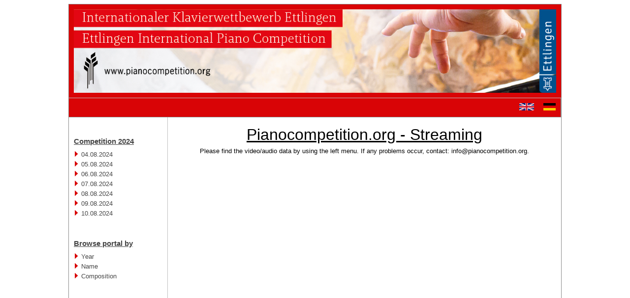

--- FILE ---
content_type: text/html; charset=utf-8
request_url: https://media.pianocompetition.org/index.php?nav_day=2022-08-09
body_size: 923
content:
<html><head><title>pianocompetition.org :: Pianocompetition.org - Streaming</title>
<meta http-equiv="Content-Type" content="text/html; charset=utf-8" />
<link rel="stylesheet" type="text/css" href="style/standard.css">
<script src="https://ajax.googleapis.com/ajax/libs/jquery/1.7.1/jquery.min.js"></script>
<script src="style/script.js" type="text/javascript"></script> 
<!-- <script type="text/javascript" src="/jwplayer/jwplayer.js"></script> //-->
<link href="//vjs.zencdn.net/4.10/video-js.css" rel="stylesheet">
<script src="//vjs.zencdn.net/4.10/video.js"></script>

</head><body>

<div id="common">
<div id="banner"><img src="style/header.jpg" style="width:100%;"/></div>
<div id="top_menu"><div style='text-align:right;padding:10px;'>
<a href='index.php?nav_day=2022-08-09&lang=eng'><img src='img/English.png' height='15' style='padding-right:15px;'/></a>
<a href='index.php?nav_day=2022-08-09&lang=ger'><img src='img/German.png' height='15'/></a>
</div></div>

<div id="menu"><h3 id="navig"><a href="index.php">Competition 2024</a></h3><ul id="navig">
<li id="navig"><a href="index.php?nav_day=2024-08-04"><div style="navig" id=''>04.08.2024</div></a></li>
<li id="navig"><a href="index.php?nav_day=2024-08-05"><div style="navig" id=''>05.08.2024</div></a></li>
<li id="navig"><a href="index.php?nav_day=2024-08-06"><div style="navig" id=''>06.08.2024</div></a></li>
<li id="navig"><a href="index.php?nav_day=2024-08-07"><div style="navig" id=''>07.08.2024</div></a></li>
<li id="navig"><a href="index.php?nav_day=2024-08-08"><div style="navig" id=''>08.08.2024</div></a></li>
<li id="navig"><a href="index.php?nav_day=2024-08-09"><div style="navig" id=''>09.08.2024</div></a></li>
<li id="navig"><a href="index.php?nav_day=2024-08-10"><div style="navig" id=''>10.08.2024</div></a></li>
</ul><br/><h3 id="navig"><a href="index.php">Browse portal by</a></h3><ul id="navig">
<li id="navig"><a href="index.php?search=year"><div style="navig" id=''>Year</div></a></li>
<li id="navig"><a href="index.php?search=name"><div style="navig" id=''>Name</div></a></li>
<li id="navig"><a href="index.php?search=comp"><div style="navig" id=''>Composition</div></a></li>
</ul><br/></div>
<div id="main">
<div id="main_title">Pianocompetition.org - Streaming</div>
<script type='text/javascript'>var global_lang={select_composition:"(Please select composition...)",participant:"Participant",year:"Year",category:"Category",date:"Date",duration:"Duration",};</script>
Please find the video/audio data by using the left menu. If any problems occur, contact: info@pianocompetition.org.

</div><div id="footer">&copy; pianocompetition.org 2023<br />
Created by Clemens Scherer - Revision: 1.6
</div></div>
</body></html>


--- FILE ---
content_type: text/css
request_url: https://media.pianocompetition.org/style/standard.css
body_size: 1513
content:
body { background-color: #FFFFFF; font-family: Arial, Helvetica, sans-serif; color: black;  text-align: center; font-size: 0.8em; }

a, a:visited { color: #00a6cf;text-decoration: none; }
a:hover { color: #00a6cf; text-decoration: underline;}

a#link_box {text-align: center;  border: 1px solid black; width: auto; padding: 5px;  color:#00a6cf; background-color: #EEEEEE; }
a#link_box:hover  { color: #00a6cf; text-decoration: underline;}

div#common { text-align:left; margin: 0 auto; width: 1000px; border: 1px solid #8a8a8a; margin: 0 auto; padding: 0; }
div#banner {  margin-top: 0px; padding: 10px; text-align: center; border-bottom: 1px solid silver; background-color: #d90406;}
div#menu { float: left; width: 180px; margin-top: 10px;  padding: 10px; text-align:left;  border-right: 0px solid silver; }


div#top_menu {padding: 0px; text-align: center; border-bottom: 1px solid #8a8a8a; border-right: 1px solid #8a8a8a; background-color: #d90406;}
div#part_pic { float: left; padding: 10px; text-align: center; border-bottom: 1px solid #8a8a8a; border-left: 1px solid #8a8a8a;  background-color: #d90406; width: 130px; height: 103px; position: relative; top:-124px; left:850px;}
ul#up_navig { list-style-type: none; margin: 0px; padding: 0px; height: 25px;  }
li#up_navig { list-style: none; margin: 5px; padding: 5px; display: inline;  float: left; border: 1px solid black; background-color:  #dddddd;}
li#up_navig:hover { background-color: #888888;}
ul#navig { list-style-type: none; list-style-image: url(arrow.png); margin: 10px; padding: 0px; border: 0px; }
ul#navig li ul {list-style-type: none; list-style-image: none; margin-left: 0px; padding: 0px;}
ul#navig li ul li#navig { margin: 5px; padding: 0px; border: 0px;}
li#navig { margin: 5px; padding: 0px; border: 0px;}
h3#navig { font-size: 1.2em; line-height: 1.2em; text-decoration: underline; color: #444444; margin-top:20px; margin-bottom: 0px;}


ul#part { list-style-type: none; margin: 0px; padding: 0px; height: 25px; }
li#part { list-style: none; margin: 5px; padding: 5px; display: inline;  float: left; border: 1px solid black; background-color:  #dddddd}

div#image_part { position:relative; left:420px;  top:-125px; z-index:-1;}
img#image_part { height: 100px; border: 0px;}

h3#navig { font-size: 1.2em;  text-decoration: underline; color: #444444; margin-top:20px; margin-bottom: 0px;}

#navig a, #navig a:visited { color: #444444;text-decoration: none; }
#navig a:hover { color: black; text-decoration: underline;}



div#main { margin-left: 200px;  padding: 10px; border-left: 1px solid silver;  min-height: 500px; text-align: center; 
		 height:expression(document.body.clientHeight < 900? "500px": "auto");}
div#main_title { text-align: center; font-size: 2.5em; line-height: 1.6em;  text-decoration: underline;}
div#main_subtitle  {font-size: 1.5em; line-height: 2.0em; }
#main form {margin-top: 20px; margin-bottom: 20px;  }
#main table {  margin: 0 auto; border: 1px solid black; background-color: #b8b8b8; border-collapse: collapse;}
#main table tr td {padding: 5px; font-size: 0.8em; padding: 10px; border: 1px solid black; }
#main table tr td select, input, textarea {border: 1px solid black; padding: 2px; }
#main table tr td select:focus, input:focus, textarea:focus  { background-color: #EEEEEE;}
#main p { text-align:justify;}
#main form input {}
#nogud #main a#link_box {background-color: #b8b8b8; border: 1px solid black; width: auto; padding: 5px; text-decoration: none; color: black; }
#main a#link_box {text-align: center;  border: 1px solid black; width: auto; padding: 5px;  color:#00a6cf; background-color: #EEEEEE; }
#main a#link_box:hover  { color: #00a6cf; text-decoration: underline;}
#main h4 {font-size: 1.4em; line-height: 1.4em; margin: 0px; padding: 0px;}
#main a, #main a:visited { color: #00a6cf;text-decoration: none; }
#main a:hover { color: #00a6cf; text-decoration: underline;}

#form { text-align:left;  width:600px;  font-size:10pt; padding: 10px; border: 1px solid black; background-color: #b8b8b8; font-family:"Lucida Grande", "Lucida Sans Unicode", Verdana, Arial, Helvetica, sans-serif; }

#form label{
float: left;
text-align:right;
margin-right: 10px;
display: block;
width:150px;
}

#form #line {
text-align:right;
}

#form input{
text-align:left;
border:solid 1px #aacfe4;
}


ul#horiz { list-style-type: none; text-align:center; margin: 0px; padding: 10px; padding-bottom: 30px; }
li#horiz {  float: left; background-color: #b8b8b8; border: 1px solid black; width: 100px;text-decoration: none; color: black; padding: 2px; margin: 10px; }
li#horiz:hover { background-color: yellow;}
table#data {text-align: center; }
td#data a, td#data a:visited { color: #FFFFFF;text-decoration: none; }
td#data a:hover  { color: #FFFFFF; text-decoration: underline;}

a#st1, a#st1:visited { color: blue;text-decoration: none; }
a#st1:hover { color: blue; text-decoration: underline;}

a#st2, a#st2:visited { color: #B45F04;text-decoration: none; }
a#st2:hover { color: #B45F04; text-decoration: underline;}

a#st3, a#st3:visited { color: #000000;text-decoration: none; }
a#st3:hover { color: #000000; text-decoration: underline;}

a#st4, a#st4:visited { color: green;text-decoration: none; }
a#st4:hover { color: green; text-decoration: underline;}


h3#data { font-size: 1.2em; line-height: 1.2em; text-decoration: underline; color: #444444; margin-top:20px; margin-bottom: 10px;}
h3#list { font-size: 1.2em; line-height: 1.2em; text-decoration: underline; color: #444444; margin-top:20px; margin-bottom: 0px;}

ul#comp { list-style-type: disc; list-style-image: url(); margin: 20px; padding: 0; text-align: left;}
li#comp { margin: 5px;}


div#info { float: right; width: 180px; margin-top: 10px;  padding: 10px; border: 0px;}
#info ul { list-style-type: none; list-style-image: url(arrow.png); margin: 20px; padding: 0;}
#info li { margin: 5px;}
#info h3 { font-size: 1.2em; text-decoration: underline; color: #444444;}

#info form {margin-top: 20px; margin-bottom: 20px;  }
#info h4 {text-align: center;font-size: 1.0em; line-height: 1.2em; margin: 5px; padding: 0px;}
#info table {  margin: 0 auto; border: 1px solid black; background-color: #b8b8b8; border-collapse: collapse;}
#info table tr td { font-size: 0.8em; padding: 3px; border: 1px solid black; }
#info table tr td select, input, textarea {border: 1px solid black; padding: 2px; }

div#footer { clear: both; font-size: 0.83em; margin: 0; padding: 0.1em; text-align: center; border-top: 1px solid silver; background-color: #d90406;}

div#error {margin-left: 200px; padding: 10px; border-left: 1px solid silver; min-height: 500px;}
div#error_title {text-align: center; font-size: 3.0em; line-height: 1.6em; color:red; }
#error p {text-align: left;font-size: 1.2em;}


--- FILE ---
content_type: text/javascript
request_url: https://media.pianocompetition.org/style/script.js
body_size: 1008
content:
function WinOpen(link,name,w,h)
{ 
	fenster = window.open(link,name,'scrollbars=yes, width='+w+', height='+h); 
	fenster.focus();
}

function PrintUpload()
{
    // var ifra = document.getElementById("uploadframe");

	return true;
}

function UpdateYear()
{
	var sel_comps = document.getElementsByName('SelectPlayYear_Year')[0];
	var tbl = document.getElementById("year_table");
	tbl.innerHTML = "";

	$.getJSON('get.php?getyear='+sel_comps.value, function(data) {
		if(data)
		{
			var row = tbl.insertRow(0);

			var cell1 = row.insertCell(0);
			var cell2 = row.insertCell(1);
			var cell3 = row.insertCell(2);
			//var cell4 = row.insertCell(3);
			//var cell5 = row.insertCell(4);

			cell1.innerHTML = "<b>Participant</b>"
			cell2.innerHTML = "<b>Category</b>";
			cell3.innerHTML = "<b>Date</b>";		

			for(var i=0;i<data.length;i++)
			{
				var row = tbl.insertRow(i+1);

				var cell1 = row.insertCell(0);
				var cell2 = row.insertCell(1);
				var cell3 = row.insertCell(2);
				//var cell4 = row.insertCell(3);
				//var cell5 = row.insertCell(4);

				cell1.innerHTML = "<a href='index.php?year="+data[i].Year+"&PartID="+data[i].PartID+"'>"+data[i].PartSurname+", "+data[i].PartForename+"</a>";

				if(data[i].Category == 0)
					cell2.innerHTML = "A";
				else
					cell2.innerHTML = "B";

				cell3.innerHTML = data[i].PlayingDate;
			}
		}
	});	
}

function UpdatePlays()
{
	var sel_comps = document.getElementsByName('FindCompositionMedia_Compositions')[0];
	var tbl = document.getElementById("play_table");
	tbl.innerHTML = "";

	var rads_lang = document.getElementsByName('FindCompositionMedia_Language');
	var lang = 0;
	for(var i=0;i<rads_lang.length;i++)
	{
		if(rads_lang[i].checked)
		{
			lang = rads_lang[i].value;
			break;
		}
	}

	$.getJSON('get.php?getplays='+sel_comps.value+'&lang='+lang, function(data) {
		if(data)
		{
			var row = tbl.insertRow(0);

			var cell1 = row.insertCell(0);
			var cell2 = row.insertCell(1);
			var cell3 = row.insertCell(2);
			var cell4 = row.insertCell(3);
			var cell5 = row.insertCell(4);

			cell1.innerHTML = "<b>"+global_lang["participant"]+"</b>"
			cell2.innerHTML = "<b>"+global_lang["year"]+"</b>"
			cell3.innerHTML = "<b>"+global_lang["category"]+"</b>";
			cell4.innerHTML = "<b>"+global_lang["date"]+"</b>";
			cell5.innerHTML = "<b>"+global_lang["duration"]+"</b>";			

			for(var i=0;i<data.length;i++)
			{
				var row = tbl.insertRow(i+1);

				var cell1 = row.insertCell(0);
				var cell2 = row.insertCell(1);
				var cell3 = row.insertCell(2);
				var cell4 = row.insertCell(3);
				var cell5 = row.insertCell(4);

				cell1.innerHTML = "<a href='index.php?year="+data[i].Year+"&PartID="+data[i].PartID+"&CompID="+sel_comps.value+"'>"+data[i].PartSurname+", "+data[i].PartForename+"</a>";
				cell2.innerHTML = data[i].Year;

				if(data[i].Category == 0)
					cell3.innerHTML = "A";
				else
					cell3.innerHTML = "B";
				cell4.innerHTML = data[i].PlayingDate;
				cell5.innerHTML = data[i].Duration;
			}
		}
	});	
}


function UpdateCompositions()
{
	var sel_comps = document.getElementsByName('FindCompositionMedia_Compositions')[0];

	for(var i=0;i<sel_comps.options.length;i++)
	{	//el_comps.options[i])
		sel_comps.removeChild(sel_comps.options[i]);
	}
	sel_comps.innerHTML = "";

	var sel_composers = document.getElementsByName('FindCompositionMedia_Composers')[0];

	var opt = document.createElement('option');
	opt.appendChild(document.createTextNode(global_lang["select_composition"]));
	sel_comps.appendChild(opt);

	if(sel_composers.value == 0)
	{
		return;
	}

	/*var rads_lang = document.getElementsByName('FindCompositionMedia_Language');
	var lang = 0;
	for(var i=0;i<rads_lang.length;i++)
	{
		if(rads_lang[i].checked)
		{
			lang = rads_lang[i].value;
			break;
		}
	}*/

	$.getJSON('get.php?getcomps='+sel_composers.value, function(data) {
		if(data)
		{
			for(var i=0;i<data.length;i++)
			{
				var opt = document.createElement('option');
				opt.value = data[i].ID;
				opt.appendChild(document.createTextNode(data[i].FullName));
				sel_comps.appendChild(opt);				
			}
		}
	});
}
